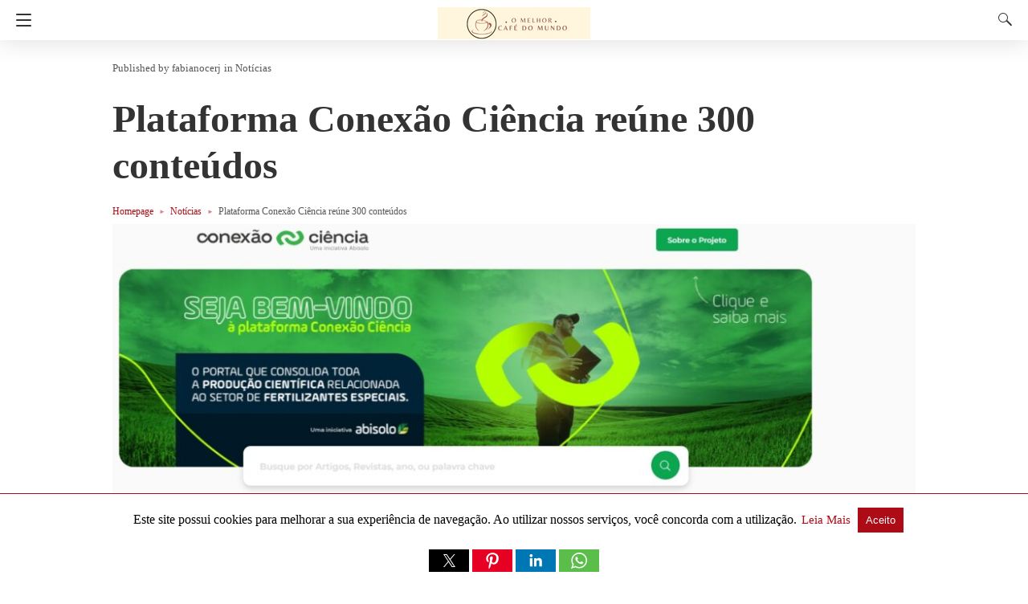

--- FILE ---
content_type: text/html; charset=UTF-8
request_url: https://melhorcafedomundo.net/plataforma-conexao-ciencia-reune-300-conteudos/
body_size: 29517
content:
<!doctype html>
<html amp lang="pt-BR">
<head><script custom-element="amp-form" src="https://cdn.ampproject.org/v0/amp-form-latest.js" async></script>
	<meta charset="utf-8">
	    <link rel="preconnect" href="//cdn.ampproject.org">
	<meta name="viewport" content="width=device-width">
	<!-- This site is optimized with the Yoast SEO plugin v26.1.1 - https://yoast.com/wordpress/plugins/seo/ -->
	<meta name="description" content="Plataforma Conexão Ciência reúne 300 conteúdos científicos sobre fertilizantes especiais, com artigos de revistas nacionais e internacionais" />
	<link rel="canonical" href="https://melhorcafedomundo.net/plataforma-conexao-ciencia-reune-300-conteudos/" />
	<meta property="og:locale" content="pt_BR" />
	<meta property="og:type" content="article" />
	<meta property="og:title" content="Plataforma Conexão Ciência reúne 300 conteúdos" />
	<meta property="og:description" content="Plataforma Conexão Ciência reúne 300 conteúdos científicos sobre fertilizantes especiais, com artigos de revistas nacionais e internacionais" />
	<meta property="og:url" content="https://melhorcafedomundo.net/plataforma-conexao-ciencia-reune-300-conteudos/" />
	<meta property="og:site_name" content="O Melhor Café do Mundo" />
	<meta property="article:published_time" content="2023-07-24T22:38:10+00:00" />
	<meta property="article:modified_time" content="2023-07-24T22:38:11+00:00" />
	<meta property="og:image" content="https://melhorcafedomundo.net/wp-content/uploads/2023/07/ConexaoCiencia.jpg" />
	<meta property="og:image:width" content="1461" />
	<meta property="og:image:height" content="829" />
	<meta property="og:image:type" content="image/jpeg" />
	<meta name="author" content="fabianocerj" />
	<meta name="twitter:card" content="summary_large_image" />
	<meta name="twitter:label1" content="Escrito por" />
	<meta name="twitter:data1" content="fabianocerj" />
	<meta name="twitter:label2" content="Est. tempo de leitura" />
	<meta name="twitter:data2" content="3 minutos" />
	<script type="application/ld+json" class="yoast-schema-graph">{"@context":"https://schema.org","@graph":[{"@type":"Article","@id":"https://melhorcafedomundo.net/plataforma-conexao-ciencia-reune-300-conteudos/#article","isPartOf":{"@id":"https://melhorcafedomundo.net/plataforma-conexao-ciencia-reune-300-conteudos/"},"author":{"name":"fabianocerj","@id":"https://melhorcafedomundo.net/#/schema/person/7a3c8d20506cff7ac1aea8b65301c666"},"headline":"Plataforma Conexão Ciência reúne 300 conteúdos","datePublished":"2023-07-24T22:38:10+00:00","dateModified":"2023-07-24T22:38:11+00:00","mainEntityOfPage":{"@id":"https://melhorcafedomundo.net/plataforma-conexao-ciencia-reune-300-conteudos/"},"wordCount":601,"commentCount":0,"publisher":{"@id":"https://melhorcafedomundo.net/#organization"},"image":{"@id":"https://melhorcafedomundo.net/plataforma-conexao-ciencia-reune-300-conteudos/#primaryimage"},"thumbnailUrl":"https://melhorcafedomundo.net/wp-content/uploads/2023/07/ConexaoCiencia.jpg","keywords":["abisolo","Plataforma Conexão Ciência"],"articleSection":["Notícias"],"inLanguage":"pt-BR","potentialAction":[{"@type":"CommentAction","name":"Comment","target":["https://melhorcafedomundo.net/plataforma-conexao-ciencia-reune-300-conteudos/#respond"]}]},{"@type":"WebPage","@id":"https://melhorcafedomundo.net/plataforma-conexao-ciencia-reune-300-conteudos/","url":"https://melhorcafedomundo.net/plataforma-conexao-ciencia-reune-300-conteudos/","name":"Plataforma Conexão Ciência reúne 300 conteúdos","isPartOf":{"@id":"https://melhorcafedomundo.net/#website"},"primaryImageOfPage":{"@id":"https://melhorcafedomundo.net/plataforma-conexao-ciencia-reune-300-conteudos/#primaryimage"},"image":{"@id":"https://melhorcafedomundo.net/plataforma-conexao-ciencia-reune-300-conteudos/#primaryimage"},"thumbnailUrl":"https://melhorcafedomundo.net/wp-content/uploads/2023/07/ConexaoCiencia.jpg","datePublished":"2023-07-24T22:38:10+00:00","dateModified":"2023-07-24T22:38:11+00:00","description":"Plataforma Conexão Ciência reúne 300 conteúdos científicos sobre fertilizantes especiais, com artigos de revistas nacionais e internacionais","breadcrumb":{"@id":"https://melhorcafedomundo.net/plataforma-conexao-ciencia-reune-300-conteudos/#breadcrumb"},"inLanguage":"pt-BR","potentialAction":[{"@type":"ReadAction","target":["https://melhorcafedomundo.net/plataforma-conexao-ciencia-reune-300-conteudos/"]}]},{"@type":"ImageObject","inLanguage":"pt-BR","@id":"https://melhorcafedomundo.net/plataforma-conexao-ciencia-reune-300-conteudos/#primaryimage","url":"https://melhorcafedomundo.net/wp-content/uploads/2023/07/ConexaoCiencia.jpg","contentUrl":"https://melhorcafedomundo.net/wp-content/uploads/2023/07/ConexaoCiencia.jpg","width":1461,"height":829,"caption":"Plataforma Conexão Ciência. Imagem: Divulgação/Abisolo"},{"@type":"BreadcrumbList","@id":"https://melhorcafedomundo.net/plataforma-conexao-ciencia-reune-300-conteudos/#breadcrumb","itemListElement":[{"@type":"ListItem","position":1,"name":"Início","item":"https://melhorcafedomundo.net/"},{"@type":"ListItem","position":2,"name":"Plataforma Conexão Ciência reúne 300 conteúdos"}]},{"@type":"WebSite","@id":"https://melhorcafedomundo.net/#website","url":"https://melhorcafedomundo.net/","name":"O Melhor Café do Mundo!","description":"Café é tudo de bom!","publisher":{"@id":"https://melhorcafedomundo.net/#organization"},"potentialAction":[{"@type":"SearchAction","target":{"@type":"EntryPoint","urlTemplate":"https://melhorcafedomundo.net/?s={search_term_string}"},"query-input":{"@type":"PropertyValueSpecification","valueRequired":true,"valueName":"search_term_string"}}],"inLanguage":"pt-BR"},{"@type":"Organization","@id":"https://melhorcafedomundo.net/#organization","name":"O Melhor Café do Mundo","url":"https://melhorcafedomundo.net/","logo":{"@type":"ImageObject","inLanguage":"pt-BR","@id":"https://melhorcafedomundo.net/#/schema/logo/image/","url":"https://melhorcafedomundo.net/wp-content/uploads/2022/11/logo-melhor-cafe-do-mundo.jpeg","contentUrl":"https://melhorcafedomundo.net/wp-content/uploads/2022/11/logo-melhor-cafe-do-mundo.jpeg","width":500,"height":500,"caption":"O Melhor Café do Mundo"},"image":{"@id":"https://melhorcafedomundo.net/#/schema/logo/image/"}},{"@type":"Person","@id":"https://melhorcafedomundo.net/#/schema/person/7a3c8d20506cff7ac1aea8b65301c666","name":"fabianocerj","image":{"@type":"ImageObject","inLanguage":"pt-BR","@id":"https://melhorcafedomundo.net/#/schema/person/image/","url":"https://melhorcafedomundo.net/wp-content/litespeed/avatar/38377424b5462a753e9a216e28401eb4.jpg?ver=1768971411","contentUrl":"https://melhorcafedomundo.net/wp-content/litespeed/avatar/38377424b5462a753e9a216e28401eb4.jpg?ver=1768971411","caption":"fabianocerj"},"sameAs":["http://melhorcafedomundo.net"],"url":"https://melhorcafedomundo.net/author/fabianocerj/"}]}</script>
	<!-- / Yoast SEO plugin. -->


<link rel="icon" href="https://melhorcafedomundo.net/wp-content/uploads/2022/11/ICONE-QUADRADO-9-150x150.png" sizes="32x32" />
<link rel="icon" href="https://melhorcafedomundo.net/wp-content/uploads/2022/11/ICONE-QUADRADO-9-300x300.png" sizes="192x192" />
<link rel="apple-touch-icon" href="https://melhorcafedomundo.net/wp-content/uploads/2022/11/ICONE-QUADRADO-9-300x300.png" />
<meta name="msapplication-TileImage" content="https://melhorcafedomundo.net/wp-content/uploads/2022/11/ICONE-QUADRADO-9-300x300.png" />
			<meta name="amp-google-client-id-api" content="googleanalytics">
			<title>Plataforma Conexão Ciência reúne 300 conteúdos</title>
			<meta name="generator" content="AMP for WP 1.1.7.1" />
			<link rel="preload" as="font" href="https://melhorcafedomundo.net/wp-content/plugins/accelerated-mobile-pages/templates/design-manager/design-3/fonts/icomoon.ttf" type="font/ttf" crossorigin>
		<link rel="preload" as="script" href="https://cdn.ampproject.org/v0.js">
						<script custom-element="amp-ad" src="https://cdn.ampproject.org/v0/amp-ad-0.1.js" async></script>
			
			<script custom-element="amp-bind" src="https://cdn.ampproject.org/v0/amp-bind-latest.js" async></script>
			<script custom-element="amp-lightbox" src="https://cdn.ampproject.org/v0/amp-lightbox-0.1.js" async></script>
			
			<script custom-element="amp-analytics" src="https://cdn.ampproject.org/v0/amp-analytics-0.1.js" async></script>
			<script custom-element="amp-social-share" src="https://cdn.ampproject.org/v0/amp-social-share-0.1.js" async></script>
			<script custom-element="amp-sidebar" src="https://cdn.ampproject.org/v0/amp-sidebar-0.1.js" async></script>
			
			<script custom-element="amp-user-notification" src="https://cdn.ampproject.org/v0/amp-user-notification-0.1.js" async></script>
		<script src="https://cdn.ampproject.org/v0.js" async></script>
		
	<style amp-boilerplate>body{-webkit-animation:-amp-start 8s steps(1,end) 0s 1 normal both;-moz-animation:-amp-start 8s steps(1,end) 0s 1 normal both;-ms-animation:-amp-start 8s steps(1,end) 0s 1 normal both;animation:-amp-start 8s steps(1,end) 0s 1 normal both}@-webkit-keyframes -amp-start{from{visibility:hidden}to{visibility:visible}}@-moz-keyframes -amp-start{from{visibility:hidden}to{visibility:visible}}@-ms-keyframes -amp-start{from{visibility:hidden}to{visibility:visible}}@-o-keyframes -amp-start{from{visibility:hidden}to{visibility:visible}}@keyframes -amp-start{from{visibility:hidden}to{visibility:visible}}</style><noscript><style amp-boilerplate>body{-webkit-animation:none;-moz-animation:none;-ms-animation:none;animation:none}</style></noscript>
	<script async custom-element="amp-auto-ads"
        src="https://cdn.ampproject.org/v0/amp-auto-ads-0.1.js">
</script>

<script async src="https://pagead2.googlesyndication.com/pagead/js/adsbygoogle.js?client=ca-pub-2860168257152280" crossorigin="anonymous"></script>

<!-- AMP Analytics -->
	<style amp-custom>
		/* Global Styling */
body{ 
  font-size: 16px;
  line-height:1.4;
}
body, amp-sidebar, .single-post main .amp-wp-article-content h1, .single-post main .amp-wp-article-content h2, .single-post main .amp-wp-article-content h3, .single-post main .amp-wp-article-content h4, .single-post main .amp-wp-article-content h5, .single-post main .amp-wp-article-content h6, h2.amp-wp-title , h3.amp-wp-title, .cmt-button-wrapper a, h1.amp-wp-title, .single-post main,.related-title,.single-post .cmts_list h3, .rp .related_link a{
      font-family: 'Roboto Slab';}
.amp-carousel-slide h2, .amp-wp-article-content, .amp-wp-post-content p, .cmt-body .cmt-content{ 
       font-family: georgia;}
#ampforwp-jp-relatedposts{padding-top:1em;margin:1em 0;position:relative;clear:both}#ampforwp-jp-relatedposts h3.jp-relatedposts-headline{margin:0 0 1em;display:inline-block;float:left;font-size:9pt;font-weight:700;font-family:inherit}#ampforwp-jp-relatedposts .jp-relatedposts-items-visual{margin-right:-20px}#ampforwp-jp-relatedposts .jp-relatedposts-items{clear:left}#ampforwp-jp-relatedposts .jp-relatedposts-items-visual .jp-relatedposts-post{padding-right:20px;-moz-opacity:.8;opacity:.8}#ampforwp-jp-relatedposts .jp-relatedposts-items .jp-relatedposts-post{float:left;width:33%;margin:0 0 1em;box-sizing:border-box;-moz-box-sizing:border-box;-webkit-box-sizing:border-box}#ampforwp-jp-relatedposts .jp-relatedposts-items-visual h4.jp-relatedposts-post-title{text-transform:none;font-family:inherit;display:block;max-width:100%}#ampforwp-jp-relatedposts .jp-relatedposts-items p,#ampforwp-jp-relatedposts .jp-relatedposts-items time,#ampforwp-jp-relatedposts .jp-relatedposts-items-visual h4.jp-relatedposts-post-title{font-size:14px;line-height:20px;margin:0}#ampforwp-jp-relatedposts .jp-relatedposts-items .jp-relatedposts-post .jp-relatedposts-post-title a{font-size:inherit;font-weight:400;text-decoration:none;-moz-opacity:1;opacity:1}
a{ color: #312C7E; text-decoration: none }
.clearfix, .cb{ clear: both }
.alignleft{ margin-right: 12px; margin-bottom:5px; float: left; }
.alignright{ float:right; margin-left: 12px; margin-bottom:5px; }
.aligncenter{display: block; text-align:center; margin: 0 auto }
#statcounter{width: 1px;height:1px;}
amp-anim { max-width: 100%; }
amp-wistia-player {margin:5px 0px;}
.amp-wp-content amp-iframe{max-width:100%}
.amp-wp-article amp-addthis{bottom: -20px;}
@media screen and (min-width: 1025px){
.amp-wp-article amp-addthis{margin-left: 150px;}
}
.hide{display:none}
ol, ul {list-style-position: inside;}
/* Template Styles */
.amp-wp-content, .amp-wp-title-bar div {
        max-width: 1000px;
    margin: 0 auto;
    }
figure.aligncenter amp-img {
 margin: 0 auto;
 }
/* Slide Navigation code */
amp-sidebar{ width: 280px;background:#131313; }
.amp-sidebar-image{ line-height: 100px; vertical-align:middle; }
.amp-close-image{ top: 15px; left: 225px; cursor: pointer; }
.navigation_heading{ padding: 20px 20px 15px 20px; color: #aaa; font-size: 10px; text-transform: uppercase; letter-spacing: 1px; border-bottom: 1px solid #555555; display: inline-block; width: 100%}
.toggle-navigationv2 ul{ list-style-type: none; margin: 15px 0 0 0; padding: 0}
.toggle-navigationv2 ul.amp-menu li a{ padding: 10px 15px 10px 20px; display: inline-block; font-size: 14px;      color:#eeeeee; width:100% }
.amp-menu li{position:relative;margin:0;}
.toggle-navigationv2 ul.amp-menu li a:hover{background:#666666;color:#eeeeee;}
.amp-menu li.menu-item-has-children ul{display:none;margin:0;position:relative;
background:#666666;
}
.amp-menu li.menu-item-has-children .sub-menu li a span:before{
    content: '\25b8';
    position: relative;
    left: -6px;
    font-size: 10px;
    color:#aaa;
    top: -2px;
    z-index: 10000;
    line-height: 1;
}
.amp-menu li.menu-item-has-children .sub-menu li a{
      padding: 15px 0px 15px 20px;
}
.amp-menu li.menu-item-has-children .sub-menu .sub-menu li a{
    padding: 15px 0px 15px 33px;
}
.amp-menu li.menu-item-has-children .sub-menu .sub-menu .sub-menu li a{
  padding: 15px 0px 15px 45px;
}
.amp-menu input{display:none}
.amp-menu [id^=drop]:checked + label + ul{ display: block;}
.amp-menu .toggle:after{content:'\25be';position:absolute;padding: 12px 20px 10px 30px;right:0;font-size:13px;color:#eeeeee;top:6px;z-index:10000;line-height:1}
.toggle-navigationv2 .so_i{ margin-top: 25px; border-top: 1px solid #555555; padding: 25px 0px; color: #fff; width: 100%; }
.menu-all-pages-container:after{ content: ""; clear: both }
.toggle-text{ color: #fff; font-size: 12px; text-transform: uppercase; letter-spacing: 3px; display: inherit; text-align: center; }
.toggle-text:before{ content: "..."; font-size: 32px; position: ; font-family: georgia; line-height: 0px; margin-left: 0px; letter-spacing: 1px; top: -3px; position: relative; padding-right: 10px; }
.toggle-navigation:hover, .toggle-navigation:active, .toggle-navigation:focus{ display: inline-block; width: 100%; }
.toggle-navigationv2{position:relative;}
.cl-btn:after{
    content: "x";
    font-size: 16px;
    color:#aaa;
    position: absolute;
    right: 15px;
    top: 15px;
    font-weight: normal;
}
.cl-btn{background: #131313;border:none;}
/* Sticky Social bar in Single */
.s_so{ width: 100%; bottom: 0; display: block; left: 0; box-shadow: 0px 4px 7px #000; background: #fff; padding: 7px 0px 0px 0px; position: fixed; margin: 0; z-index: 10; text-align: center; }
.a-so-i{ width: 50px; height: 28px; display: inline-block; background: #5cbe4a;position: relative; top: -8px; padding-top: 0px; }
.a-so-i amp-img{ top: 4px; }
.a-so-i.custom-a-so-flipboard amp-img ,.a-so-i.a-so-flipboard amp-img {top: 6px;}
a.a-so-facebook-messenger,.a-so-facebookmessenger{background:#d5e1e6;}
.custom-a-so-line{background:#00b900}
.custom-a-so-mewe{background:#b8d6e6}
.s_so .whatsapp-share-icon{ padding: 4px 0px 14px 0px; height: 28px; top: -4px; position: relative; }
.s_so .line-share-icon{ padding: 4px 0px 14px 0px; height: 28px; top: -4px; position: relative; }
.s_so amp-facebook-like{margin-bottom:-8px;}
/*Sticky Head For Design 3*/
#header{ background: #fff; text-align: center; height:50px; box-shadow:0 0 32px rgba(0,0,0,.15); }
header{ padding-bottom:50px; }
#headerwrap{ position: fixed; z-index:1000; width: 100%; top:0; }
#header h1{ text-align: center; font-size: 16px; position: relative; font-weight: bold; line-height: 50px; padding: 0; margin: 0; text-transform: uppercase }
main .amp-wp-content{ font-size: 18px; line-height: 29px; color:#111 }
.amp-wp-meta.amp-meta-wrapper{list-style-type:none;}
.single-post main .amp-wp-article-content h1{ font-size:2em}
.single-post main .amp-wp-article-content h1, .single-post main .amp-wp-article-content h2, .single-post main .amp-wp-article-content h3, .single-post main .amp-wp-article-content h4, .single-post main .amp-wp-article-content h5, .single-post main .amp-wp-article-content h6{margin: 0px 0px 5px 0px; line-height: 1.6; }
.home-post_image{ float: left; width:33%; padding-right: 2%; overflow:hidden; max-height: 225px }
.amp-wp-title{ margin-top: 0px; }
h2.amp-wp-title , h3.amp-wp-title{ font-weight: 700; font-size: 20px; margin-bottom: 7px; line-height: 1.3; }
h2.amp-wp-title a ,h3.amp-wp-title a{ color: #000; }
.amp-wp-tags{ list-style-type: none; padding: 0; margin: 0 0 9px 0; display: inline-flex; }
.amp-wp-tags li{ display: inline; background: #F6F6F6; color: #9e9e9e; line-height: 1; border-radius: 50px; padding: 8px 18px; font-size: 12px; margin-right: 8px; top: -3px; position: relative; }
.amp-wp-tags li a{ color: #9e9e9e; }
.amp-loop-list{ position:relative; border-bottom: 1px solid #ededed; padding: 25px 15px 25px 15px }
body .amp-loop-list-noimg .amp-wp-post-content{ width:100% }
.amp-loop-list .amp-wp-post-content{ float: left; width: 65%; }
.amp-loop-list .featured_time{ color:#561111; padding-left:0 }
.amp-wp-post-content p{ color: #3e3939; line-height: 1.5; font-size: 14px;word-wrap: break-word; margin: 8px 0 10px;}
/* Footer */
#footer{ background: #151515; color: #eeeeee; font-size: 13px; text-align: center; letter-spacing: 0.2px; padding: 35px 0 35px 0; margin-top: 30px; }
#footer a{ color:#ffffff; }
#footer p:first-child{ margin-bottom: 12px; }
#footer .so_i{ margin: 0px 20px 25px 20px; border-bottom: 1px solid #3c3c3c; padding-bottom: 25px; }
#footer p{ margin: 0 }
.back-to-top{padding-bottom: 8px;}
.rightslink, #footer .rightslink a{ font-size:13px; color: #ffffff; }
.poweredby{ padding-top:10px; font-size:10px; }
#footer .poweredby a{ color:#cac8c8; }
.footer_menu ul{ list-style-type: none; padding: 0; text-align: center; margin: 0px 20px 25px 20px; line-height: 27px; font-size: 13px }
.footer_menu ul li{ display:inline; margin:0 10px; }
.footer_menu ul li:first-child{ margin-left:0 }
.footer_menu ul li:last-child{ margin-right:0 }
.footer_menu ul ul{ display:none }
a.btt:hover {
    cursor: pointer;
}
/* Single */
.single-post main{ margin: 20px 17px 17px 17px; }
.single-post .post-featured-img{ margin:0 -17px 0px -17px }
.amp-wp-article-featured-image.wp-caption .wp-caption-text, .ampforwp-gallery-item .wp-caption-text{color: #696969; font-size: 11px; line-height: 1.5; background: #eee; margin: 0; padding: .66em .75em; text-align: center; }
.ampforwp-gallery-item.amp-carousel-slide { padding-bottom: 20px;}
.ampforwp-title{ padding: 0px 0px 0px 0px; margin-top: 12px; margin-bottom: 12px; }
.cmt-button-wrapper{ margin-bottom: 50px; margin-top: 30px; text-align:center }
.cmt-button-wrapper a{ color: #fff; background: #312c7e; font-size: 14px; padding: 12px 22px 12px 22px; border-radius: 2px; text-transform: uppercase; letter-spacing: 1px; }
h1.amp-wp-title,h2.amp-wp-title{ margin: 0; color: #333333; font-size: 48px; line-height: 58px;}
h2.amp-wp-sub-title{ font-size: 20px;line-height: 1.4em; margin-top: 0px;color: #a0a0a0; }
h2.amp-wp-sub-title.center{text-align:center}
.post-pagination-meta{ min-height:75px }
.single-post .post-pagination-meta{ font-size:15px; min-height:auto; margin-top:-5px; line-height:26px; }
.single-post .post-pagination-meta span{ font-weight:bold }
.single-post .amp_author_area .amp_author_area_wrapper{ display: inline-block; width: 100%; line-height: 1.4; margin-top: 22px; font-size: 16px; color:#333;  }
.single-post .amp_author_area amp-img{ margin: 0; float: left; margin-right: 12px; border-radius: 60px; }
.a-so-i-rounded-author {padding: 10px 0px 10px 10px;display: inline-table;border-radius: 60px;cursor: pointer;}
.amp-wp-article-tags .ampforwp-tax-tag, .amp-wp-article-tags .ampforwp-tax-tag a{ font-size: 12px; color: #555; margin: 20px 0 0 0; }
.amp-wp-article-tags span{ background: #eee; margin-right: 10px; padding: 5px 12px 5px 12px; border-radius: 3px; display: inline-block; margin: 5px; }
.ampforwp-so-i{ margin-bottom: 70px; margin-top: 25px; min-height: 40px; }
.ampforwp-so-i a-so-share{ border-radius:60px; background-size:22px; margin-right:6px; }
.a-so-i-rounded{padding: 11px 12px 9px 12px; top: -13px; position: relative; line-height: 1; display: inline-block; height: inherit; border-radius: 60px; }
.a-so-twitter{color: #fff;background:#000000}
.a-so-pinterest{background:#bd081c}
.a-so-linkedin{background:#0077b5}
.a-so-whatsapp{background:#5cbe4a}
.ampforwp-custom-social{display:inline-block; margin-bottom:5px}
.amp-wp-tax-tag { list-style: none; display: inline-block; }
figure{ margin: 0 0 20px 0; }
figure amp-img{ max-width:100%; }
figcaption{ font-size: 11px; line-height: 1.6; margin-bottom: 11px; background: #eee; padding: 6px 8px;text-align:center; }
.amp-wp-byline amp-img{ display: none; }
.amp-wp-author{ margin-right: 1px; }
.amp-wp-meta, .amp-wp-meta a{ font-size: 13px; color: #575757; margin: 20px 0px 20px 0px; padding: 0; }
.amp-ad-wrapper{ text-align: center }
.the_content p{ margin-top: 0px; margin-bottom: 30px; word-break: break-word; }
.the_content small{font-size:11px;line-height:1.2;color:#111;margin-bottom: 5px;display: inline-block;}
.amp-wp-tax-tag{ }
main .amp-wp-content.featured-image-content{ padding: 0px; border: 0; margin-bottom: 0; box-shadow: none; text-align: center; }
.amp-wp-content .amp-wp-article-featured-image amp-img {margin: 0 auto;}
.single-post .amp-wp-article-content amp-img{ max-width:100% }
/* Related Posts */
main .amp-wp-content.relatedpost{ background: none; box-shadow: none; padding:0px 0 0 0; margin:1.8em auto 1.5em auto }
.recentpost .loop-date{font-size:14px;}
.single-post main,.related-title,.single-post .cmts_list h3{ font-size: 20px; color: #777;border-bottom: 1px solid #eee; font-weight: 400; padding-bottom: 1px; margin-bottom: 10px; }
.rp ol{ list-style-type:none; margin:0; padding:0 }
.rp ol li{ display:inline-block; width:100%; margin-bottom: 12px; padding: 0px; }
.rp .related_link a{ color: #444; font-size: 16px;font-weight: 600; }
.rp ol li amp-img{float:left; margin-right:15px }
.rp ol li amp-img{ float:left; margin-right:15px }
.rp ol li p{ font-size: 12px; color: #999; line-height: 1.2; margin: 12px 0 0 0; }
.no_related_thumbnail{ padding: 15px 18px; }
.no_related_thumbnail .related_link{ margin: 16px 5px 20px 5px; }
.related-post_image{ float: left; padding-right: 2%; width: 31.6%; overflow: hidden; margin-right: 15px; max-height: 122px; max-width: 110px; } 
.related-post_image amp-img{ width: 144%; left: -20%; }
.ampforwp-inline-related-post .rp ol li amp-img {width: 100px;float:left;margin-right: 15px;}
.ampforwp-inline-related-post .rp ol li{box-shadow: 0 2px 3px rgba(0,0,0,.05);}
/* Comments */
.page-numbers{ padding: 9px 10px; background: #fff; font-size: 14px; }
.cmt-body .cmt-content{margin-top: 2px; }
main .amp-wp-content.cmts_list{ background: none; box-shadow: none; padding:0 }
.cmts_list div{ display:inline-block; }
.cmts_list ul{ margin:0; padding:0 }
.cmts_list ul.children{ padding-bottom:10px; margin-left: 3%; width: 96%; }
.cmts_list ul li p{ margin:0; font-size:16px; clear:both; padding-top:5px; word-break: break-word;}
.cmts_list ul li{ font-size: 12px; list-style-type: none; margin-bottom: 22px; padding-bottom: 20px; max-width: 1000px; border-bottom: 1px solid #eee; }
.cmts_list ul ul li{ border-left: 2px solid #eee; padding-left: 15px; border-bottom: 0; padding-bottom: 0px; }
.cmts_list ul li .cmt-body .cmt-author{ margin-right:5px }
.cmt-author{ float:left }
.single-post footer.cmt-meta{ color:#666; padding-bottom: 0; line-height: 1.9; }
.cmt-author-img{float: left; margin-right: 5px; border-radius: 60px; }
.cmt-metadata a{ color:#888 }
.cmts_list li li{ margin: 20px 20px 10px 20px; background: #f7f7f7; box-shadow: none; border: 1px solid #eee; }
.cmts_list li li li{ margin:20px 20px 10px 20px }
.cmt-content amp-img{max-width: 300px;}
/* ADS */
.amp_ad_1{ margin-top: 15px; margin-bottom: 10px; }
.single-post .amp_ad_1{ margin-bottom: -15px; }
.amp-ad-2{ margin-bottom: -5px;    margin-top: 20px; }
html .single-post .ampforwp-incontent-ad-1 { margin-bottom: 10px; }
.amp-ad-3{ margin-bottom:10px; }
.amp-ad-4{ margin-top:2px; }
.amp-wp-content blockquote{ border-left: 3px solid; margin: 0; padding: 15px 20px; background: #f3f3f3; }
.amp-wp-content blockquote p{ margin-bottom:0 }
pre{ white-space: pre-wrap; }

#designthree{ background-color: #FFF; overflow: visible;
/*    animation: closing .3s normal forwards ease-in-out,closingFix .6s normal forwards ease-in-out;
    transform-origin: right center;*/
}
/* Sidebar */
@media screen and (max-width: 786px) {
#sidebar[open]+#designthree { max-height: 100vh; overflow: hidden; 
  animation: opening .3s normal forwards ease-in-out 0s; 
      transform: translate3d(60%, 0, 0) scale(0.8); 
  }
}
@keyframes opening{ 
  0% { transform: translate3d(0, 0, 0) scale(1); } 
  100% { 
          transform: translate3d(60%, 0, 0) scale(0.8);
       
    } 
}
@keyframes closing{ 
  0% 
  { 
      transform: translate3d(60%, 0, 0) scale(0.8); 
     
  } 
  100% 
  { transform: translate3d(0, 0, 0) scale(1); } 
}
@keyframes closingFix{ 
  0% { max-height: 100vh; overflow: hidden; } 
  100% { max-height: none; overflow: visible; } 
}
.hamburgermenu{ float:left; position:relative; z-index: 9999; }

/* Category 3 */
.amp-category-block{ margin: 30px 0px 10px 0px }
.amp-category-block a{ color:#666}
.amp-category-block ul{ list-style-type:none}
.category-widget-gutter h4{ margin-bottom: 0px;}
.category-widget-gutter ul{ margin-top: 10px; list-style-type:none; padding:0 }
.amp-category-block-btn{ display: block; text-align: center; font-size: 13px; margin-top: 15px; border-bottom: 1px solid #f1f1f1; text-decoration: none; padding-bottom: 8px;}
.design_2_wrapper .amp-category-block{ max-width: 840px; margin: 1.5em auto; }
.amp-category-block ul, .category-widget-wrapper{ max-width: 1000px; margin: 0 auto; padding:0px 15px 5px 15px }
.amp-category-post{ width: 32%; display: inline-block; word-wrap: break-word;float: left;}
.amp-category-post amp-img{ margin-bottom:5px; }
.amp-category-block li:nth-child(3){ margin: 0 1%; }
.searchmenu{ margin-right: 15px; margin-top: 11px; position: absolute; top: 0; right: 0; }
.searchmenu button{ background:transparent; border:none }
.amp-logo amp-img{margin: 0 auto; position:relative;top:9px;max-width:190px;}
.headerlogo{ margin: 0 auto; width: 80%; text-align: center; }
.headerlogo a{ color:#F42; display:inline-block;text-align: center;font-size: 16px;position: relative;font-weight: bold;line-height: 50px;padding: 0;margin: 0;text-transform: uppercase;}

/*Navigation Menu*/
.toast { display: block; position: relative; height: 50px; padding-left: 20px; padding-right: 15px; width: 49px; background:none; border:0 }
.toast:after, .toast:before, .toast span{ position: absolute; display: block; width: 19px; height: 2px; border-radius: 2px; background-color: #F42; transform: translate3d(0, 0, 0) rotate(0deg); }
.toast:after, .toast:before{ content: ''; left: 20px; transition: all ease-in .4s; }
.toast span{ opacity: 1; top: 24px; transition: all ease-in-out .4s; }
.toast:before{ top: 17px; }
.toast:after{ top: 31px; }
#sidebar[open]+#designthree .toast span{ opacity: 0; transform: translate3d(200%, 0, 0); }
#sidebar[open]+#designthree .toast:before{ transform-origin: left bottom; transform: rotate(43deg); }
#sidebar[open]+#designthree .toast:after{ transform-origin: left top; transform: rotate(-43deg); }

/* CSS3 icon */
[class*=icono-]{ display: inline-block; vertical-align: middle; position: relative; font-style: normal; color: #f42; text-align: left; text-indent: -9999px; direction: ltr }
[class*=icono-]:after, [class*=icono-]:before{ content: ''; pointer-events: none; }
.icono-search{ -ms-transform: translateX(-50%); transform: translateX(-50%) }
.icono-share{ height: 9px; position: relative; width: 9px; color: #dadada; border-radius: 50%; box-shadow: inset 0 0 0 32px, 22px -11px 0 0, 22px 11px 0 0; top: -15px; margin-right: 35px; }
.icono-share:after, .icono-share:before{ position: absolute; width: 24px; height: 1px; box-shadow: inset 0 0 0 32px; left: 0; }
.icono-share:before{ top: 0px; -ms-transform: rotate(-25deg); transform: rotate(-25deg); }
.icono-share:after{ top: 8px; -ms-transform: rotate(25deg); transform: rotate(25deg); }
.icono-search{ border: 1px solid; width: 10px; height: 10px; border-radius: 50%; -ms-transform: rotate(45deg); transform: rotate(45deg); margin: 4px 4px 8px 8px; }
.icono-search:before{ position: absolute; left: 50%; -ms-transform: rotate(270deg); transform: rotate(270deg); width: 2px; height: 9px; box-shadow: inset 0 0 0 32px; top: 0px; border-radius: 0 0 1px 1px; left: 14px; }
.closebutton{ background: transparent; border: 0; color: rgba(255, 255, 255, 0.7); border: 1px solid rgba(255, 255, 255, 0.7); border-radius: 30px; width: 32px; height: 32px; font-size: 12px; text-align: center; position: absolute; top: 12px; right: 20px; outline:none }
amp-lightbox{ background: rgba(0, 0, 0,0.85); }
.searchform label{ color: #f7f7f7; display: block; font-size: 10px; letter-spacing: 0.3px; line-height: 0; opacity:0.6 }
.searchform{ background: transparent; left: 20%; position: absolute; top: 35%; width: 60%; max-width: 100%; transition-delay: 0.5s; }
.searchform input{ background: transparent; border: 1px solid #666; color: #f7f7f7; font-size: 14px; font-weight: 400; line-height: 1; letter-spacing: 0.3px; text-transform: capitalize; padding: 20px 0px 20px 30px; margin-top: 15px; width: 100%; }
#searchsubmit{opacity:0}
.archives_body main{ margin-top:20px }
.taxonomy-description p{margin-top: 5px;font-size: 14px;line-height: 1.5;}
.amp-sub-archives li{width: 50%;} .amp-sub-archives ul{padding: 0;list-style: none;display: flex;font-size: 12px;line-height: 1.2;margin: 5px 0 10px 0px;} .author-img amp-img{border-radius: 50%;margin: 0px 12px 10px 0px;display: block; width:50px;}.author-img{float: left;padding-bottom: 25px;}
.featured_time{ font-size: 12px; color: #fff; opacity: 0.8; padding-left: 20px;}
/* Tables */
table { display: -webkit-box; display: -ms-flexbox; display: flex; -ms-flex-wrap: wrap; flex-wrap: wrap; overflow-x: auto; }
table a:link { font-weight: bold; text-decoration: none; }
table a:visited { color: #999999; font-weight: bold; text-decoration: none; }
table a:active, table a:hover { color: #bd5a35; text-decoration: underline; }
table { color: #666; font-size: 12px; text-shadow: 1px 1px 0px #fff; background: inherit; margin: 0px; width: 100%; }
table th { padding: 21px 25px 22px 25px; border-top: 1px solid #fafafa; border-bottom: 1px solid #e0e0e0; background: #ededed;  }
table th:first-child { text-align: left; padding-left: 20px; }
table tr:first-child th:first-child {border-top-left-radius: 3px; }
table tr:first-child th:last-child {border-top-right-radius: 3px; }
table tr { text-align: center; padding-left: 20px;border: 2px solid #eee; }
table td:first-child { text-align: left; padding-left: 20px; border-left: 0; }
table td { padding: 18px; border-top: 1px solid #ffffff; border-bottom: 1px solid #e0e0e0; border-left: 1px solid #e0e0e0; background: #fafafa;  }
table tr.even td { background: #f6f6f6; }
table tr:last-child td {border-bottom: 0;}
table tr:last-child td:first-child { border-bottom-left-radius: 3px; }
table tr:last-child td:last-child { border-bottom-right-radius: 3px; }
table tr:hover td { background: #f2f2f2; }
/* Notifications */
#amp-user-notification1 p{ display: inline-block; }
amp-user-notification{ padding: 5px; text-align: center; background: #fff; border-top: 1px solid; }
amp-user-notification button{ padding: 8px 10px; background: #000; color: #fff; margin-left: 5px; border: 0; }
amp-user-notification button:hover{ cursor: pointer }
.amp-not-privacy{color:#AD0B15;text-decoration: none;font-size: 15px;margin-left: 2px;}
.archive-heading,.taxonomy-description,.taxonomy-image{padding: 10px 15px 0 15px;}
/* Responsive */
@media screen and (min-width: 650px) { table {display: inline-table;}  }
@media screen and (max-width: 768px){ .amp-wp-meta{ margin:10px 0px 15px 0px } .home-post_image{ width: 40%; } .amp-loop-list .amp-wp-post-content{ width: 58%; } .amp-loop-list .featured_time{line-height:1} .single-post main .amp-wp-content h1{  line-height:1.4;  font-size: 30px;}  }
@media screen and (max-width: 600px){ .amp-loop-list .amp-wp-tags{display:none} }
@media screen and (max-width: 530px){ .home-post_image{ width: 35%; } .amp-loop-list .amp-wp-post-content{ width: 63%; } .amp-wp-post-content p { font-size: 12px; } .rp ol li p { line-height: 1.6; margin: 7px 0 0 0;} .cmts_list ul li .cmt-body {width:auto} .amp-category-block li:nth-child(3) {margin:0} }
@media screen and (max-width: 425px){ .home-post_image{ /*    width: 125px;*/ width: 31.6%; overflow: hidden; /* margin-right: 13px; */ margin-right: 3%; max-height: 122px } .home-post_image amp-img{ width: 144%; left: -20%; } h2.amp-wp-title{    margin-bottom: 7px;  line-height: 1.31578947; font-size: 19px; position:relative;top:-3px } h2.amp-wp-title a{ color:#262626} .amp-loop-list{padding:25px 15px 22px 15px} .amp-loop-list .amp-wp-post-content{ width: 63%; } .rp .amp-loop-list .amp-wp-post-content .small-screen-excerpt-design-3 { display: block; } .rp .related_link a{ font-size: 18px; line-height: 1.7; } .ampforwp-tax-category{ padding-bottom:0 } .amp-wp-byline{ padding:0 } .rp .related_link a{ font-size: 17px; line-height: 1.5; } .single-post main .amp-wp-content h1{ line-height: 1.3; font-size: 26px;} .icono-share{display:none} .ampforwp-so-i a-so-share{ margin-right: 3px;} main .amp-wp-content{ font-size: 16px; line-height: 26px;} .single-post .amp_author_area .amp_author_area_wrapper{font-size:13px;} .amp-category-post{ font-size:12px; color:#666 } .large-screen-excerpt-design-3{ display:none;}.ampforwp-inline-related-post .rp ol li{padding:0px 0px 10px 0px;} }
@media screen and (max-width: 400px){ .amp-wp-title{ font-size: 19px; } }
@media screen and (max-width: 375px){ .single-post main .amp-wp-content h1{ line-height: 1.3; font-size: 24px;} .amp-carousel-slide h2{ font-size: 22px; line-height: 32px; } #pagination .next a, #pagination .prev a{ color: #666; font-size: 14px; padding: 15px 0px; margin-top: -5px; }.related-title,.cmts_list h3{ margin-top:15px; } #pagination .next{ margin-bottom:15px; } .rp .related_link {line-height: 1; } }
@media screen and (max-width: 340px){ .single-post main .amp-wp-content h1{ line-height: 1.3; font-size: 22px;} h2.amp-wp-title{ line-height: 1.31578947; font-size: 17px; } .the_content .amp-ad-wrapper{ text-align: center; margin-left: -13px; } }
@media screen and (max-width: 320px){ .ampforwp-so-i a-so-share{ margin-right: 1px; } }
.entry-content amp-anim{display:table-cell;}

a {  color: #AD0B15 }
body a {  color: #AD0B15 }

.amp-wp-content blockquote { border-color:  #0a89c0; }
amp-user-notification { border-color:  #AD0B15;}
amp-user-notification button { background-color:  #AD0B15;}
.single-post footer { padding-bottom: 41px;}
.body.single-post .s_so{z-index:99999;}
.body.single-post .adsforwp-stick-ad, .body.single-post amp-sticky-ad{padding-top:3px;padding-bottom:48px;}
.body.single-post .ampforwp-sticky-custom-ad{
  bottom: 43px;
  padding: 4px 0px 0px;
}
.body.single-post .afw a{line-height:0;}
.body.single-post amp-sticky-ad amp-sticky-ad-top-padding{height:0px;}
.amp-wp-author:before{ content: " Published by  ";}
.ampforwp-tax-category span:last-child:after { content: ' ';}
.ampforwp-tax-category span:after{ content: ', ';}
.amp-wp-article-content img { max-width: 100%;}
@font-face {
  font-family: 'icomoon';
  font-display: swap;
  src:  url('https://melhorcafedomundo.net/wp-content/plugins/accelerated-mobile-pages/templates/design-manager/design-3/fonts/icomoon.eot');
  src:  url('https://melhorcafedomundo.net/wp-content/plugins/accelerated-mobile-pages/templates/design-manager/design-3/fonts/icomoon.eot') format('embedded-opentype'),
    url('https://melhorcafedomundo.net/wp-content/plugins/accelerated-mobile-pages/templates/design-manager/design-3/fonts/icomoon.ttf') format('truetype'),
    url('https://melhorcafedomundo.net/wp-content/plugins/accelerated-mobile-pages/templates/design-manager/design-3/fonts/icomoon.woff') format('woff'),
    url('https://melhorcafedomundo.net/wp-content/plugins/accelerated-mobile-pages/templates/design-manager/design-3/fonts/icomoon.svg') format('svg');
  font-weight: normal;
  font-style: normal;
}
[class^="icon-"], [class*=" icon-"]{ font-family: 'icomoon'; speak: none; font-style: normal; font-weight: normal; font-variant: normal; text-transform: none; line-height: 1;
  -webkit-font-smoothing: antialiased;
  -moz-osx-font-smoothing: grayscale;
}

.icon-telegram{
    position: relative;
    background: #61a8de;
    height: 38px;
    top: 0px;
    width: 38px;
    border-radius: 50%;
}
.icon-telegram amp-img{
  margin-top:10px;
}
.icon-telegram a:before{background:#1da1f2 }
.icon-twitter a:before{ content: ""; background-image: url([data-uri]); background-size: cover; position: relative; top: 12px; }
.icon-facebook a:before{ content: "\f09a";background:#3b5998 }
.icon-facebook-f a:before{ content: "\f09a";background:#3b5998 }
.icon-pinterest a:before{ content: "\f0d2";background:#bd081c }
.icon-google-plus a:before{ content: "\f0d5";background:#dd4b39 }
.icon-linkedin a:before{ content: "\f0e1";background:#0077b5 }
.icon-youtube-play a:before{ content: "\f16a";background:#cd201f }
.icon-instagram a:before{ content: "\f16d";background:#c13584 }
.icon-tumblr a:before{ content: "\f173";background:#35465c }
.icon-vk a:before{ content: "\f189";background:#45668e }
.icon-whatsapp a:before{ content: "\f232";background:#075e54 }
.icon-reddit-alien a:before{ content: "\f281";background:#ff4500 }
.icon-snapchat-ghost a:before{ content: "\f2ac"; background:#fffc00 }
.so_i{ font-size: 15px; display: inline-block; }
.so_i ul{ list-style-type:none; padding:0;margin:0; text-align:center }
.so_i li{ box-sizing: initial; display:inline-block; margin:5px; }
.so_i li a:before{ box-sizing: initial; color:#fff; padding: 10px; display: inline-block; border-radius: 70px; width: 18px; height: 18px; line-height: 20px; text-align: center; }
#ampforwp_search_query_item { display: none; }
#header, .headerlogo a{ background:rgba(255,255,255,1)  }
.cmt-button-wrapper a, #pagination .next a, #pagination .prev a{ background: #AD0B15 ; }
.toast:after, .toast:before, .toast span{ background: #333; }
[class*=icono-], .headerlogo a{ color: #333; }
#pagination .next a, #pagination .prev a , #pagination .next a, #pagination .prev a ,.cmt-button-wrapper a{ color:  #fff ;}
.breadcrumb{width: 100%;}
.breadcrumb ul, .category-single ul{ padding:0; margin:0;}
.breadcrumb ul li{display:inline;}
.breadcrumb ul li a, .breadcrumb ul li span, .breadcrumbs span{ font-size:12px;}
.breadcrumb .bread-post{color: #575757;}
.breadcrumb ul li a::after, .breadcrumbs span a:after {content: "\25BA";display: inline-block;font-size: 8px;padding: 0 6px 0 7px;vertical-align: middle;opacity: 0.5;position:relative;top:-1px}
.breadcrumb ul li:hover a::after{color:#c3c3c3;}
.breadcrumb ul li:last-child a::after{display:none;}
 
.amp-menu > li > a > amp-img, .sub-menu > li > a > amp-img { display: inline-block; margin-right: 4px; }
.menu-item amp-img {width: 16px; height: 11px; display: inline-block; margin-right: 5px; }
.amp-carousel-container {position: relative;width: 100%;height: 100%;} 
.amp-carousel-img img {object-fit: contain;}
.amp-ad-wrapper span { display: inherit; font-size: 12px; line-height: 1;}
.ampforwp_post_pagination{width:100%;text-align:center;display:inline-block;}
@media(max-width:480px){
  }
@media(max-width:480px){
.amp-wp-content .alignright , .amp-wp-content .alignleft {
  float:none;
  margin:0 auto;
}
}
 
.amp_widget_below_the_header.f-w amp-img {
    margin: 0 auto;
    margin-top: 8px;
}
@media (min-width: 768px){
.wp-block-columns {
    display:flex;
}
.wp-block-column {
    max-width:50%;
    margin: 0px 10px;
}
}
.amp-wp-content *[id]:before { 
  display: block; 
  content: " "; 
  margin-top: -75px; 
  height: 75px; 
  visibility: hidden;}

  .single-post main .amp-wp-article-content h1 {font-size: 32px;}
  .single-post main .amp-wp-article-content h2 {font-size: 32px;}
  .single-post main .amp-wp-article-content h3 {font-size: 24px;}
  .single-post main .amp-wp-article-content h4 {font-size: 20px;}
  .single-post main .amp-wp-article-content h5 {font-size: 17px;}
  .single-post main .amp-wp-article-content h6 {font-size: 15px;}
amp-user-notification{
  bottom:41px;
  z-index: 999999;
}
  
amp-facebook-like{
  max-height: 28px;
  bottom: 8px;
}
  a.rp .related_link a.readmore-rp {
      font-size: 13px;
      color:#999;
      font-weight:normal;
      margin-left: 5px;
  }
.link-menu .toggle {
  width: 100%;
  height: 100%;
  position: absolute;
  top: 0px;
  right: 0;
  cursor:pointer;
}
.ampforwp-blocks-gallery-caption{
    font-size: 16px;
}
			.amp-wp-content table , .cntn-wrp.artl-cnt table{height: auto;}
	amp-img.amp-wp-enforced-sizes[layout=intrinsic] > img, .amp-wp-unknown-size > img { object-fit: contain; }
	.rtl amp-carousel {direction: ltr;}
	.rtl .amp-menu .toggle:after{left:0;right:unset;}
	.sharedaddy li{display:none}
	sub {vertical-align: sub;font-size: small;}
	sup {vertical-align: super;font-size: small;}
	@media only screen and (max-width: 480px) {
	svg {max-width: 250px;max-height: 250px;}
	}
	h2.amp-post-title {
    word-break: break-word;
    word-wrap: break-word;
	}
	h2.amp-wp-sub-title {
    word-break: break-word;
    word-wrap: break-word;
	}
	h2.amp-wp-sub-title{ font-size: 20px;line-height: 1.4em; margin-top: 0px;color: #a0a0a0; }
	h2.amp-wp-sub-title.center{text-align:center}
	@media (min-width: 768px){
	.artl-cnt .wp-block-column {
		max-width: 100%;
	}}
	 
   
							
	
			h1,h2,h3,h4,h5,h6,.amp-wp-title{
		font-family:1		}	
		
			
  .btt{
      position: fixed;
            bottom: 55px;
            right: 20px;
      background: rgba(71, 71, 71, 0.5);
      color: #fff;
      border-radius: 100%;
      width: 50px;
      height: 50px;
      text-decoration: none;
  }
  .btt:hover{color:#fff;background:#474747;}
  .btt:before{
    content: '\25be';
    display: block;
    font-size: 35px;
    font-weight: 600;
    color: #fff;
    transform: rotate(180deg);
    text-align: center;
    line-height: 1.5;
  }
            /* Tables */
            .wp-block-table{ min-width :240px;}
            table.wp-block-table.alignright,table.wp-block-table.alignleft,table.wp-block-table.aligncenter{width: auto;}
            table.wp-block-table.aligncenter{width: 50%;}
            table.wp-block-table.alignfull,table.wp-block-table.alignwide{display: table;}
            table { overflow-x: auto; }
            table a:link { font-weight: bold; text-decoration: none; }
            table a:visited { color: #999999; font-weight: bold; text-decoration: none; }
            table a:active, table a:hover { color: #bd5a35; text-decoration: underline; }
            table { font-family: Arial, Helvetica, sans-serif; color: #666; font-size: 15px; text-shadow: 1px 1px 0px #fff; background: inherit; margin: 0px; width: 95%; }
            table th { padding: 21px 25px 22px 25px; border-top: 1px solid #fafafa; border-bottom: 1px solid #e0e0e0; background: #ededed; }
            table th:first-child { text-align: left; padding-left: 20px; }
            table tr:first-child th:first-child { -webkit-border-top-left-radius: 3px; border-top-left-radius: 3px; }
            table tr:first-child th:last-child { -webkit-border-top-right-radius: 3px; border-top-right-radius: 3px; }
            table tr { text-align: center; padding-left: 20px; border: 2px solid #eee;}
            table td:first-child {padding-left: 20px; border-left: 0; }
            table td { padding: 18px; border-top: 1px solid #ffffff; border-bottom: 1px solid #e0e0e0; border-left: 1px solid #e0e0e0;}
            table tr.even td { background: #f6f6f6; background: -webkit-gradient(linear, left top, left bottom, from(#f8f8f8), to(#f6f6f6));  }
            table tr:last-child td {border-bottom: 0;}
            table tr:last-child td:first-child { -webkit-border-bottom-left-radius: 3px; border-bottom-left-radius: 3px; }
            table tr:last-child td:last-child {  -webkit-border-bottom-right-radius: 3px; border-bottom-right-radius: 3px; }
            @media screen and (min-width: 650px) { table {display: inline-table;}  }

		    .has-text-align-left { text-align: left;}
    .has-text-align-right { text-align: right;}
    .has-text-align-center { text-align: center;}
	 .collapsible-captions amp-img img {object-fit: contain;}
    .web-stories-list__story-poster amp-img {
    width: 100%;
    height: 100%;
}
@font-face {  font-family: Roboto Slab;font-display: optional;font-style: normal;font-weight: 400;src: local('Roboto Slab Regular '), local('Roboto Slab-Regular'), url(https://fonts.gstatic.com/s/robotoslab/v36/BngbUXZYTXPIvIBgJJSb6s3BzlRRfKOFbvjojISWaG5iddG-1A.ttf);}@font-face {  font-family: Roboto Slab;font-display: optional;font-style: normal;font-weight: 500;src: local('Roboto Slab Medium '), local('Roboto Slab-Medium'), url(https://fonts.gstatic.com/s/robotoslab/v36/BngbUXZYTXPIvIBgJJSb6s3BzlRRfKOFbvjovoSWaG5iddG-1A.ttf);}@font-face {  font-family: Roboto Slab;font-display: optional;font-style: normal;font-weight: 700;src: local('Roboto Slab Bold '), local('Roboto Slab-Bold'), url(https://fonts.gstatic.com/s/robotoslab/v36/BngbUXZYTXPIvIBgJJSb6s3BzlRRfKOFbvjoa4OWaG5iddG-1A.ttf);}	amp-web-push-widget button.amp-subscribe {
	  display: inline-flex;
	  align-items: center;
	  border-radius: 5px;
	  border: 0;
	  box-sizing: border-box;
	  margin: 0;
	  padding: 10px 15px;
	  cursor: pointer;
	  outline: none;
	  font-size: 15px;
	  font-weight: 500;
	  background: #4A90E2;
	  margin-top: 7px;
	  color: white;
	  box-shadow: 0 1px 1px 0 rgba(0, 0, 0, 0.5);
	  -webkit-tap-highlight-color: rgba(0, 0, 0, 0);
	  }
	.fd-h{height: 500px;overflow: hidden;position: relative;}
    .fd-b-c{text-align: center;margin: 0px 0px 30px 0px;}
    .fd-b-c .fd-b:hover{cursor:pointer;}
    .fd-b-c .fd-b {border:none;border-radius: 5px;color: #ffffff;font-size: 16px;font-weight: 700;padding: 12px 32px 12px 32px;background-color: #8f4a3f;
    }
    .fd-h:after {
	    content: "";
	    display: inline-block;
	    position: absolute;
	    background: linear-gradient(to bottom,rgba(255,255,255,0) 0,rgba(255,255,255,1) 100%);
	    width:100%;
	    bottom: 0;
	    top:auto;
	    height:230px;
	}
    .amp-logo amp-img{width:190px}
 	 	.amp-menu input{display:none;}.amp-menu li.menu-item-has-children ul{display:none;}.amp-menu li{position:relative;display:block;}.amp-menu > li a{display:block;}
		</style>
</head>
<body data-amp-auto-lightbox-disable class="body single-post 1258 post-id-1258 singular-1258 design_3_wrapper post 1.1.7.1" > 
<div id="backtotop"></div><amp-auto-ads type="adsense"
        data-ad-client="ca-pub-2860168257152280">
</amp-auto-ads><amp-sidebar id='sidebar'
    layout="nodisplay"
    side="left" >
        <div class="toggle-navigationv2">

              <div class="navigation_heading">Navigate</div>
      
            <nav id ="primary-amp-menu"> 
        <div class="menu-menu-principal-container"><ul id="menu-menu-principal" class="amp-menu"><li id="menu-item-1100" class="menu-item menu-item-type-custom menu-item-object-custom menu-item-home menu-item-has-children menu-item-1100 "><a href="https://melhorcafedomundo.net/" class="dropdown-toggle" data-toggle="dropdown"><span>Início</span></a>
<input type="checkbox" id="drop-2"><label for="drop-2" class="toggle"></label><ul class="sub-menu">
	<li id="menu-item-23" class="menu-item menu-item-type-post_type menu-item-object-page menu-item-23 "><a href="https://melhorcafedomundo.net/sobre-nos-melhor-cafe-do-mundo/"><span>Sobre Nós – Melhor Café do Mundo</span></a></li>
	<li id="menu-item-22" class="menu-item menu-item-type-post_type menu-item-object-page menu-item-22 "><a href="https://melhorcafedomundo.net/termos-e-condicoes-de-uso-do-site/"><span>Termos e Condições de Uso do Site</span></a></li>
	<li id="menu-item-24" class="menu-item menu-item-type-post_type menu-item-object-page menu-item-privacy-policy menu-item-24 "><a href="https://melhorcafedomundo.net/politica-de-privacidade-melhor-cafe-do-mundo/"><span>Política de Privacidade – Melhor Café do Mundo</span></a></li>
	<li id="menu-item-21" class="menu-item menu-item-type-post_type menu-item-object-page menu-item-21 "><a href="https://melhorcafedomundo.net/fale-conosco/"><span>Fale Conosco</span></a></li>
</ul>
</li>
<li id="menu-item-1102" class="menu-item menu-item-type-taxonomy menu-item-object-category current-post-ancestor current-menu-parent current-post-parent menu-item-1102 "><a href="https://melhorcafedomundo.net/category/noticias/" class="dropdown-toggle" data-toggle="dropdown"><span>Notícias</span></a></li>
<li id="menu-item-1101" class="menu-item menu-item-type-taxonomy menu-item-object-category menu-item-1101 "><a href="https://melhorcafedomundo.net/category/artigos/" class="dropdown-toggle" data-toggle="dropdown"><span>Artigos</span></a></li>
<li id="menu-item-1105" class="menu-item menu-item-type-taxonomy menu-item-object-category menu-item-1105 "><a href="https://melhorcafedomundo.net/category/oportunidades/" class="dropdown-toggle" data-toggle="dropdown"><span>Oportunidades</span></a></li>
<li id="menu-item-1103" class="menu-item menu-item-type-taxonomy menu-item-object-category menu-item-1103 "><a href="https://melhorcafedomundo.net/category/produtos/" class="dropdown-toggle" data-toggle="dropdown"><span>Produtos</span></a></li>
<li id="menu-item-1106" class="menu-item menu-item-type-taxonomy menu-item-object-category menu-item-1106 "><a href="https://melhorcafedomundo.net/category/receitas/" class="dropdown-toggle" data-toggle="dropdown"><span>Receitas</span></a></li>
<li id="menu-item-1104" class="menu-item menu-item-type-taxonomy menu-item-object-category menu-item-1104 "><a href="https://melhorcafedomundo.net/category/tipos-de-cafe/" class="dropdown-toggle" data-toggle="dropdown"><span>Tipos de Café</span></a></li>
</ul></div>     
      </nav>
                <div class="so_i">
            <ul>
                              <li class="icon-twitter"><a title="twitter profile"  href="#" target ="_blank"></a></li>
                
                                <li class="icon-facebook"><a title="facebook profile"  href="#" target ="_blank"></a></li>
                
                                <li class="icon-pinterest"><a title="pinterest profile"  href="#" target ="_blank"></a></li>
                
                
                
                                <li class="icon-youtube-play"><a title="youtube profile"  href="#" target ="_blank"></a></li>
                
                
                
                

                
                
                             </ul>
          </div>
  </div>
    <div on='tap:sidebar.toggle' role="button" class="cl-btn" tabindex="initial"></div>
</amp-sidebar>
<div id="designthree" class="designthree main_container">
<header class="container design3-header">
  <div id="headerwrap">
      <div id="header">
              <div class="hamburgermenu">
            <button class="toast pull-left" on='tap:sidebar.toggle' aria-label="Navigation"><span></span></button>
        </div>
                <div class="headerlogo">
                  <div class="amp-logo">
                       <a href="https://melhorcafedomundo.net" title="O Melhor Café do Mundo"   >
             <amp-img data-hero src="https://melhorcafedomundo.net/wp-content/uploads/2022/11/melhor-cafe-do-mundo-logo-amp.png" width="190" height="40" alt="O Melhor Café do Mundo" class="amp-logo" layout="responsive"></amp-img></a>
                               </div>
         </div>
                        <div class="searchmenu">
					<button on="tap:search-icon" aria-label="Search">
						<i class="icono-search"></i>
					</button>
				</div>
   
      </div>
  </div>
</header>

<main>
	<article class="amp-wp-article">
				<div class="amp-wp-content amp-wp-article-header ampforwp-meta-info">
	<div class="amp-wp-content post-title-meta">

	<ul class="amp-wp-meta amp-meta-wrapper">
  <li>
	<div class="amp-wp-meta amp-wp-byline">
  <span class="amp-wp-author author vcard"><a href="https://melhorcafedomundo.net/author/fabianocerj/"  title="fabianocerj" >fabianocerj</a></span>  	<span class="amp-wp-meta amp-wp-tax-category ampforwp-tax-category  ">
      in <span class="amp-cat-115"><a href="https://melhorcafedomundo.net/category/noticias/" >Notícias</a></span>  	</span>


	</div>

      </li>
			</ul>
	</div>
</div>
<header class="amp-wp-content amp-wp-article-header ampforwp-title">
		<h1 class="amp-wp-title">Plataforma Conexão Ciência reúne 300 conteúdos</h1>
		</header>
<div class="amp-wp-content breadcrumb"> <ul id="breadcrumbs" class="breadcrumbs"><li class="item-home"><a class="bread-link bread-home" href="https://melhorcafedomundo.net/" title="Homepage">Homepage</a></li><li class="item-cat item-cat-115"><a class="bread-cat bread-cat-115 bread-cat-Notícias" href="https://melhorcafedomundo.net/category/noticias/" title="Notícias">Notícias</a></li><li class="item-post item-post-1258"><span class="bread-post">Plataforma Conexão Ciência reúne 300 conteúdos</span></li></ul></div>
<div class="amp-wp-article-content">
		<!--Post Content here-->
	<div class="amp-wp-content the_content">
		<div class="fd-h" data-amp-bind-class="contentVisible ? 'show' : 'fd-h'"><figure class="wp-block-image aligncenter size-large"><amp-img data-hero width="1024" height="581" src="https://melhorcafedomundo.net/wp-content/uploads/2023/07/ConexaoCiencia-1024x581.jpg" alt="Plataforma Conexão Ciência. Imagem: Divulgação/Abisolo" class="wp-image-1259 amp-wp-enforced-sizes" srcset="https://melhorcafedomundo.net/wp-content/uploads/2023/07/ConexaoCiencia-1024x581.jpg 1024w, https://melhorcafedomundo.net/wp-content/uploads/2023/07/ConexaoCiencia-300x170.jpg 300w, https://melhorcafedomundo.net/wp-content/uploads/2023/07/ConexaoCiencia-768x436.jpg 768w, https://melhorcafedomundo.net/wp-content/uploads/2023/07/ConexaoCiencia.jpg 1461w" layout="intrinsic"><amp-img fallback data-hero width="1024" height="581" src="https://melhorcafedomundo.net/wp-content/uploads/2022/11/logo-melhor-cafe-do-mundo.jpeg" alt="Plataforma Conexão Ciência. Imagem: Divulgação/Abisolo" class="wp-image-1259 amp-wp-enforced-sizes" srcset="https://melhorcafedomundo.net/wp-content/uploads/2022/11/logo-melhor-cafe-do-mundo.jpeg 1024w, https://melhorcafedomundo.net/wp-content/uploads/2023/07/ConexaoCiencia-300x170.jpg 300w, https://melhorcafedomundo.net/wp-content/uploads/2023/07/ConexaoCiencia-768x436.jpg 768w, https://melhorcafedomundo.net/wp-content/uploads/2023/07/ConexaoCiencia.jpg 1461w" layout="intrinsic"></amp-img></amp-img><figcaption class="wp-element-caption">Plataforma Conexão Ciência. Imagem: Divulgação/Abisolo</figcaption></figure>



<p>A Associação Brasileira das Indústrias de Tecnologia em Nutrição Vegetal (Abisolo) lançou recentemente a plataforma <a href="http://www.conexaociencia.agr.br/" target="_blank" rel="noreferrer noopener">Conexão Ciência</a>. Assim, visa consolidar em um só lugar a produção científica relacionada aos produtos do setor, publicadas nas principais revistas nacionais e internacionais. A plataforma já reúne mais de 300 artigos e deverá chegar a mil conteúdos até o final desse ano.</p></blockquote><p>Em desenvolvimento há cerca de um ano, a Conexão Ciência é uma parceria da Abisolo com algumas das principais universidades agrícolas do Brasil. Então, dentre elas a Escola Superior de Agricultura – Luiz de Queiroz (ESALQ), Universidade Federal de Lavras (UFLA), Universidade Federal do Paraná (UFPR) e a Universidade Federal de Uberlândia (UFU). O projeto tem como objetivo demonstrar os benefícios das tecnologias do setor para o aumento da performance, da sustentabilidade da produção e para a recuperação da fertilidade dos solos.</p></blockquote><amp-ad width="100vw" height="320" type="adsense" data-ad-client="ca-pub-2860168257152280" data-ad-slot="4896648623" data-auto-format="rspv" data-full-width="">
  <div overflow=""></div>
</amp-ad>



<h4 class="wp-block-heading"><strong>Produção Científica</strong></h4>



<p>“A produção científica tende a ficar restrita ao meio acadêmico. Nós idealizamos a Conexão Ciência para que ela seja um espaço de convergência dos conhecimentos sobre fertilizantes especiais, com uma linguagem mais acessível para que todos os interessados na indústria de fertilizantes especiais possam consultá-la”, comenta o presidente do Conselho Deliberativo da entidade, Clorialdo Roberto Levrero.</p></blockquote><p>Com design semelhante aos mecanismos de buscas mais acessados na internet, agricultores, profissionais do setor, estudantes entre outros interessados poderão realizar pesquisas. Por exemplo, por autores, ano de publicação do estudo, culturas (cereais, frutíferas, florestais, hortaliças, entre outros, como café, cana-de-açúcar, alfafa, trigo e grão-de-bico) e segmentos de fertilizantes especiais. Outros critérios possíveis para pesquisas são agricultura sustentável, aumento de produtividade, metabolismo ou mitigação de estresses abióticos.</p></blockquote><p>As universidades e instituições de pesquisas interessadas podem enviar artigos para a plataforma da Abisolo por meio do e-mail <a href="mailto:conexaociencia@abisolo.com.br" target="_blank" rel="noreferrer noopener">conexaociencia@abisolo.com.br</a> ou via formulário no Fale Conosco, no site da Conexão Ciência. O acesso ao conteúdo é gratuito e pode ser realizado por meio de computadores e dispositivos móveis como celulares e tablets.</p></blockquote><p>Aliás, a Conexão Ciência foi apresentada ao público, pela primeira vez, durante a Hortitec, em junho de 2023.</p></blockquote><div class="ampforwp-inline-related-post"><div class="amp-wp-content relatedpost">
						    <div class="rp">
							<span class="related-title">Related Post</span>
							<ol class="clearfix"><li class="has_related_thumbnail"><div class="related_link"><a href="https://melhorcafedomundo.net/sicredi-disponibiliza-r-665-bilhoes-no-plano-safra-2024-2025/">Sicredi disponibiliza R$ 66,5 bilhões no Plano Safra 2024/2025</a><p>Valor representa aumento de 17% em relação ao crédito concedido na última safra: Sicredi disponibiliza&hellip;</p></div>
       			 	</li><li class="has_related_thumbnail"><div class="related_link"><a href="https://melhorcafedomundo.net/cnma-2023-espera-reunir-3-mil-mulheres-para-debater-o-agro/">CNMA 2023 espera reunir 3 mil mulheres para debater o agro do futuro</a><p>“Dobrar o Agro de tamanho com sustentabilidade: A Marca Brasileira”. Esse é o tema da&hellip;</p></div>
       			 	</li><li class="has_related_thumbnail"><div class="related_link"><a href="https://melhorcafedomundo.net/tecnoshow-comigo-assume-compromisso-e-sera-carbono-0/">Tecnoshow COMIGO assume compromisso e será carbono 0</a><p>22ª Tecnoshow COMIGO assume compromisso e será carbono zero</p></div>
       			 	</li></ol>
						    </div>
						</div></div><amp-ad width="100vw" height="320" type="adsense" data-ad-client="ca-pub-2860168257152280" data-ad-slot="4896648623" data-auto-format="rspv" data-full-width="">
  <div overflow=""></div>
</amp-ad>



<h4 class="wp-block-heading"><strong>Sobre a Abisolo</strong></h4>



<p>A Associação Brasileira das Indústrias de Tecnologia em Nutrição Vegetal (Abisolo) foi fundada em março de 2003, com o objetivo de representar e defender os interesses das empresas produtoras de importantes insumos que colaboram para o aumento da qualidade, produtividade e sustentabilidade da agricultura brasileira. Assim, a entidade congrega fabricantes e importadores de fertilizantes minerais especiais, organominerais, orgânicos, biofertilizantes, condicionadores de solo de base orgânica e substratos para plantas.</p></blockquote><p>Portanto, reunindo mais de 140 empresas associadas, participa ativamente das discussões de temas de interesse do setor junto aos diversos Ministérios e Secretarias, Órgãos de Controle e Fiscalização Ambiental, Instituições de Pesquisa, Receitas Estadual e Federal, além de outras entidades representativas de diferentes setores da sociedade civil organizada, buscando sempre a competitividade, a liberdade econômica e a valorização dos segmentos que representa.</p></blockquote><p><strong>Acesse os canais da Abisolo nos links abaixo.</strong></p></blockquote><p><strong><a href="http://www.abisolo.com.br/" target="_blank" rel="noreferrer noopener">www.abisolo.com.br</a><br><br>LinkedIn: <a href="https://www.linkedin.com/company/abisolo" target="_blank" rel="noreferrer noopener">https://www.linkedin.com/company/abisolo</a><br>Facebook: <a href="https://www.facebook.com/Abisolo.Fertilizantes" target="_blank" rel="noreferrer noopener">https://www.facebook.com/Abisolo.Fertilizantes</a><br>Instagram: <a href="https://www.instagram.com/abisolo_nutricao_vegetal/" target="_blank" rel="noreferrer noopener">@abisolo_nutricao_vegetal</a></strong></p></blockquote><amp-ad width="100vw" height="320" type="adsense" data-ad-client="ca-pub-2860168257152280" data-ad-slot="4896648623" data-auto-format="rspv" data-full-width="">
  <div overflow=""></div>
</amp-ad>



<h2 class="wp-block-heading"><strong>Gostou de “Plataforma Conexão Ciência reúne 300 conteúdos”?</strong></h2>



<p>Então, leia mais em <strong><a href="https://melhorcafedomundo.net/category/noticias/" target="_blank" rel="noreferrer noopener">Notícias</a></strong>.</p></blockquote><amp-ad width="100vw" height="320" type="adsense" data-ad-client="ca-pub-2860168257152280" data-ad-slot="4964893392" data-auto-format="mcrspv" data-full-width="">
  <div overflow=""></div>
</amp-ad></div><div id="fader" class="content-fader" data-amp-bind-class="contentVisible ? 'content-fader hide' : 'content-fader'"></div><div class="fd-b-c" data-amp-bind-class="contentVisible ? 'fd-b-c hide' : 'fd-b-c'"><button class="fd-b" data-amp-bind-text="contentVisible ? '' : 'Leia Mais'" on="tap:AMP.setState({contentVisible: !contentVisible})">Leia Mais</button></div>	</div>
		<!--Post Content Ends here-->
		<!--Post Next-Previous Links-->
				<div class="amp-wp-content post-pagination-meta">
				<div id="pagination">
                                    <span>Próxima Leitura</span> <a href="https://melhorcafedomundo.net/inovacao-no-agro-amplia-competitividade-e-impulsiona-mercados/">Inovação no agro amplia competitividade e impulsiona mercados &raquo;</a> 				</div>
			</div>
			<!--Post Next-Previous Links End here-->

</div><div class="amp-wp-content amp-wp-article-tags amp-wp-article-category ampforwp-meta-taxonomy ">
				<div class="amp-wp-meta amp-wp-content ampforwp-tax-tag">
				<span class="amp-tag-771"><a href="https://melhorcafedomundo.net/tag/abisolo/" >abisolo</a></span><span class="amp-tag-1035"><a href="https://melhorcafedomundo.net/tag/plataforma-conexao-ciencia/" >Plataforma Conexão Ciência</a></span>		</div>
</div> 
	<div class="amp-wp-content amp_author_area ampforwp-meta-taxonomy">
	    <div class="amp_author_area_wrapper">
	        	                    <amp-img  src="https://melhorcafedomundo.net/wp-content/litespeed/avatar/a9aa0fa738b78e60b93324ce5362d911.jpg?ver=1768971413" width="70" height="70" layout="fixed"></amp-img>
	                    <a href="https://melhorcafedomundo.net/author/fabianocerj/ "><strong>fabianocerj</strong></a>:  	    </div>
	</div> <div class="amp-wp-content ampforwp-social-icons-wrapper ampforwp-so-i">
    <i class="icono-share"></i>
    										<div class="ampforwp-custom-social">
				<a title="twitter share"  href="https://twitter.com/intent/tweet?url=https://melhorcafedomundo.net/?p=1258&text=Plataforma%20Conex%C3%A3o%20Ci%C3%AAncia%20re%C3%BAne%20300%20conte%C3%BAdos&via=" class="a-so-i-rounded a-so-twitter" aria-label="twitter share">
									</a>
		    </div>
									<div class="ampforwp-custom-social">
				<a title="pinterest share"  href="https://pinterest.com/pin/create/bookmarklet/?media=https://melhorcafedomundo.net/wp-content/uploads/2023/07/ConexaoCiencia.jpg&url=https://melhorcafedomundo.net/plataforma-conexao-ciencia-reune-300-conteudos/&description=Plataforma Conexão Ciência reúne 300 conteúdos" target="_blank" class="a-so-i-rounded a-so-pinterest" aria-label="pinterest share">
				    <amp-img src="[data-uri]" width="16" height="16" />
				</a>
		    </div>
							<div class="ampforwp-custom-social">
				<a title="linkedin share"  href="https://www.linkedin.com/shareArticle?url=https://melhorcafedomundo.net/plataforma-conexao-ciencia-reune-300-conteudos/&title=Plataforma Conexão Ciência reúne 300 conteúdos" class="a-so-i-rounded a-so-linkedin" target="_blank" aria-label="linkedin share">
				    <amp-img src="[data-uri]" width="16" height="16" />
				</a>
		    </div>
							<div class="ampforwp-custom-social">
				<a title="whatsapp share"  href="https://api.whatsapp.com/send?text=Plataforma Conexão Ciência reúne 300 conteúdos&nbsp;https://melhorcafedomundo.net/plataforma-conexao-ciencia-reune-300-conteudos/" class="a-so-i-rounded a-so-whatsapp" aria-label="whatsapp share">
				    <amp-img src="[data-uri]" width="16" height="16" />
				</a>
		    </div>
																																
</div>
			<div class="amp-wp-content relatedpost">
			    <div class="rp">
			    	<span class="related-title">
				    Related Post</span>
					<ol class="clearfix">
													<li class="has_related_thumbnail">
								<div class="related-post_image">
	                            <a href="https://melhorcafedomundo.net/doce-jornada-receitas-nestle-lanca-iniciativa-para-capacitar-empreendedoras/" rel="bookmark" title="Doce Jornada: Receitas Nestlé lança iniciativa para capacitar empreendedoras">
								                  		</a>
	                  	</div>
			                <div class="related_link">
			                    			                    <a href="https://melhorcafedomundo.net/doce-jornada-receitas-nestle-lanca-iniciativa-para-capacitar-empreendedoras/" title="Doce Jornada: Receitas Nestlé lança iniciativa para capacitar empreendedoras" >Doce Jornada: Receitas Nestlé lança iniciativa para capacitar empreendedoras</a>
			                    				                     <p class="large-screen-excerpt-design-3">Doce Jornada: Receitas Nestlé lança iniciativa para capacitar empreendedoras; Campanha iniciada quer atingir empreendedoras das&hellip;  
			                </div>
		            		</li>
		            							<li class="has_related_thumbnail">
								<div class="related-post_image">
	                            <a href="https://melhorcafedomundo.net/preco-medio-do-frete-aumenta-chegando-em-r-697-em-janeiro/" rel="bookmark" title="Preço médio do frete aumenta, chegando em R$ 6,97 em Janeiro">
								                  		</a>
	                  	</div>
			                <div class="related_link">
			                    			                    <a href="https://melhorcafedomundo.net/preco-medio-do-frete-aumenta-chegando-em-r-697-em-janeiro/" title="Preço médio do frete aumenta, chegando em R$ 6,97 em Janeiro" >Preço médio do frete aumenta, chegando em R$ 6,97 em Janeiro</a>
			                    				                     <p class="large-screen-excerpt-design-3">Preço médio do frete por km rodado aumenta e chega a R$ 6,97 em janeiro,&hellip;  
			                </div>
		            		</li>
		            							<li class="has_related_thumbnail">
								<div class="related-post_image">
	                            <a href="https://melhorcafedomundo.net/tecnoshow-comigo-assume-compromisso-e-sera-carbono-0/" rel="bookmark" title="Tecnoshow COMIGO assume compromisso e será carbono 0">
								                  		</a>
	                  	</div>
			                <div class="related_link">
			                    			                    <a href="https://melhorcafedomundo.net/tecnoshow-comigo-assume-compromisso-e-sera-carbono-0/" title="Tecnoshow COMIGO assume compromisso e será carbono 0" >Tecnoshow COMIGO assume compromisso e será carbono 0</a>
			                    				                     <p class="large-screen-excerpt-design-3">22ª Tecnoshow COMIGO assume compromisso e será carbono zero  
			                </div>
		            		</li>
		            					</ol>
			    </div>
			</div> 					</article>
</main>
  <footer class="footer_wrapper container">
      <div id="footer">
             
                  <div class="footer_menu">
           <nav>
              <div class="menu-menu-principal-container"><ul id="menu-menu-principal-1" class="menu"><li class="menu-item menu-item-type-custom menu-item-object-custom menu-item-home menu-item-has-children menu-item-1100"><a href="https://melhorcafedomundo.net/" itemprop="url"><span>Início</span></a>
<ul class="sub-menu">
	<li class="menu-item menu-item-type-post_type menu-item-object-page menu-item-23"><a href="https://melhorcafedomundo.net/sobre-nos-melhor-cafe-do-mundo/" itemprop="url"><span>Sobre Nós – Melhor Café do Mundo</span></a></li>
	<li class="menu-item menu-item-type-post_type menu-item-object-page menu-item-22"><a href="https://melhorcafedomundo.net/termos-e-condicoes-de-uso-do-site/" itemprop="url"><span>Termos e Condições de Uso do Site</span></a></li>
	<li class="menu-item menu-item-type-post_type menu-item-object-page menu-item-privacy-policy menu-item-24"><a rel="privacy-policy" href="https://melhorcafedomundo.net/politica-de-privacidade-melhor-cafe-do-mundo/" itemprop="url"><span>Política de Privacidade – Melhor Café do Mundo</span></a></li>
	<li class="menu-item menu-item-type-post_type menu-item-object-page menu-item-21"><a href="https://melhorcafedomundo.net/fale-conosco/" itemprop="url"><span>Fale Conosco</span></a></li>
</ul>
</li>
<li class="menu-item menu-item-type-taxonomy menu-item-object-category current-post-ancestor current-menu-parent current-post-parent menu-item-1102"><a href="https://melhorcafedomundo.net/category/noticias/" itemprop="url"><span>Notícias</span></a></li>
<li class="menu-item menu-item-type-taxonomy menu-item-object-category menu-item-1101"><a href="https://melhorcafedomundo.net/category/artigos/" itemprop="url"><span>Artigos</span></a></li>
<li class="menu-item menu-item-type-taxonomy menu-item-object-category menu-item-1105"><a href="https://melhorcafedomundo.net/category/oportunidades/" itemprop="url"><span>Oportunidades</span></a></li>
<li class="menu-item menu-item-type-taxonomy menu-item-object-category menu-item-1103"><a href="https://melhorcafedomundo.net/category/produtos/" itemprop="url"><span>Produtos</span></a></li>
<li class="menu-item menu-item-type-taxonomy menu-item-object-category menu-item-1106"><a href="https://melhorcafedomundo.net/category/receitas/" itemprop="url"><span>Receitas</span></a></li>
<li class="menu-item menu-item-type-taxonomy menu-item-object-category menu-item-1104"><a href="https://melhorcafedomundo.net/category/tipos-de-cafe/" itemprop="url"><span>Tipos de Café</span></a></li>
</ul></div>           </nav>
          </div>
        
                  <div class="so_i">
            <ul>

                          <li class="icon-twitter"><a title="twitter profile"  href="#" target ="_blank"></a></li>
              
                            <li class="icon-facebook"><a title="facebook profile"  href="#" target ="_blank"></a></li>
              
                            <li class="icon-pinterest"><a title="pinterest profile"  href="#" target ="_blank"></a></li>
              
              
              
                            <li class="icon-youtube-play"><a title="youtube profile"  href="#" target ="_blank"></a></li>
              
              
              
              
              
                                         </ul>
          </div>
                      <p class="rightslink">All Rights Reserved          
            </p>
             <p class="poweredby">
                <a title="AMP for WP" href="https://ampforwp.com" rel="nofollow">Powered by AMPforWP</a>
            </p>      </div>
  </footer>
</div><!--Design3 Ends-->

						<amp-lightbox id="search-icon" layout="nodisplay">
						    <form role="search" method="get" id="searchform" class="searchform" target="_top" action="https://melhorcafedomundo.net">
<div>
<label aria-label="Type your query" class="screen-reader-text" for="s">Type your search query and hit enter: </label>
<input type="text" placeholder="AMP" value="" name="" class="hide" id="ampforwp_search_query_item" />
<input type="text" placeholder="Type Here" value="" name="s" id="s" />
<label aria-label="Submit amp search" for="amp-search-submit" >
<input type="submit" id="searchsubmit" value="Search" />
</label>
</div>
</form>						    <button on="tap:search-icon.close" class="closebutton">X</button>
						    <i class="icono-cross"></i>
						</amp-lightbox>
	<!--Plugin Version :1.1.7.1 -->
	<!-- Thanks to @nicholasgriffintn for Cookie Notification Code-->
  <amp-user-notification layout=nodisplay id="amp-user-notification1">
       <p>Este site possui cookies para melhorar a sua experiência de navegação. Ao utilizar nossos serviços, você concorda com a utilização.</p>
       	       <a class="amp-not-privacy amp-not-page-link" href="https://melhorcafedomundo.net/politica-de-privacidade-melhor-cafe-do-mundo/"  target="_blank">Leia Mais	       </a> 
               <button on="tap:amp-user-notification1.dismiss">Aceito</button>
  </amp-user-notification>
			<div class="s_so">
			 
							  				          <amp-social-share type="twitter"
	                            width="50"
	                            height="28"
	                            aria-label="twitter"
	                            	                            data-param-url=""
                        		data-param-text="TITLE https://melhorcafedomundo.net/?p=1258 via "
	          ></amp-social-share>
			  				  				  				    	<amp-social-share type="pinterest"  width="50" height="28" aria-label="pinterest"  data-param-media = "https://melhorcafedomundo.net/wp-content/uploads/2023/07/ConexaoCiencia.jpg"></amp-social-share>
			  				  				    	<amp-social-share type="linkedin" width="50" height="28" aria-label="linkedin" ></amp-social-share>
			  			  				<a title="whatsapp share"  href="https://api.whatsapp.com/send?text=Plataforma Conexão Ciência reúne 300 conteúdos&nbsp;https://melhorcafedomundo.net/plataforma-conexao-ciencia-reune-300-conteudos/">
			<div class="a-so-i">
			    <amp-img src="[data-uri]" width="50" height="20" alt="whatsapp" />
			    </div>
				</a>
	        		  	        																									
	</div> 
	       
	    		<script type="application/ld+json">{"@context":"https:\/\/schema.org","@graph":[[{"@context":"https:\/\/schema.org","@type":"SiteNavigationElement","@id":"https:\/\/melhorcafedomundo.net\/amp-menu","name":"Início","url":"https:\/\/melhorcafedomundo.net\/"},{"@context":"https:\/\/schema.org","@type":"SiteNavigationElement","@id":"https:\/\/melhorcafedomundo.net\/amp-menu","name":"Sobre Nós – Melhor Café do Mundo","url":"https:\/\/melhorcafedomundo.net\/sobre-nos-melhor-cafe-do-mundo\/"},{"@context":"https:\/\/schema.org","@type":"SiteNavigationElement","@id":"https:\/\/melhorcafedomundo.net\/amp-menu","name":"Termos e Condições de Uso do Site","url":"https:\/\/melhorcafedomundo.net\/termos-e-condicoes-de-uso-do-site\/"},{"@context":"https:\/\/schema.org","@type":"SiteNavigationElement","@id":"https:\/\/melhorcafedomundo.net\/amp-menu","name":"Política de Privacidade – Melhor Café do Mundo","url":"https:\/\/melhorcafedomundo.net\/politica-de-privacidade-melhor-cafe-do-mundo\/"},{"@context":"https:\/\/schema.org","@type":"SiteNavigationElement","@id":"https:\/\/melhorcafedomundo.net\/amp-menu","name":"Fale Conosco","url":"https:\/\/melhorcafedomundo.net\/fale-conosco\/"},{"@context":"https:\/\/schema.org","@type":"SiteNavigationElement","@id":"https:\/\/melhorcafedomundo.net\/amp-menu","name":"Notícias","url":"https:\/\/melhorcafedomundo.net\/category\/noticias\/"},{"@context":"https:\/\/schema.org","@type":"SiteNavigationElement","@id":"https:\/\/melhorcafedomundo.net\/amp-menu","name":"Artigos","url":"https:\/\/melhorcafedomundo.net\/category\/artigos\/"},{"@context":"https:\/\/schema.org","@type":"SiteNavigationElement","@id":"https:\/\/melhorcafedomundo.net\/amp-menu","name":"Oportunidades","url":"https:\/\/melhorcafedomundo.net\/category\/oportunidades\/"},{"@context":"https:\/\/schema.org","@type":"SiteNavigationElement","@id":"https:\/\/melhorcafedomundo.net\/amp-menu","name":"Produtos","url":"https:\/\/melhorcafedomundo.net\/category\/produtos\/"},{"@context":"https:\/\/schema.org","@type":"SiteNavigationElement","@id":"https:\/\/melhorcafedomundo.net\/amp-menu","name":"Receitas","url":"https:\/\/melhorcafedomundo.net\/category\/receitas\/"},{"@context":"https:\/\/schema.org","@type":"SiteNavigationElement","@id":"https:\/\/melhorcafedomundo.net\/amp-menu","name":"Tipos de Café","url":"https:\/\/melhorcafedomundo.net\/category\/tipos-de-cafe\/"},{"@context":"https:\/\/schema.org","@type":"SiteNavigationElement","@id":"https:\/\/melhorcafedomundo.net\/amp-footer-menu","name":"Início","url":"https:\/\/melhorcafedomundo.net\/"},{"@context":"https:\/\/schema.org","@type":"SiteNavigationElement","@id":"https:\/\/melhorcafedomundo.net\/amp-footer-menu","name":"Sobre Nós – Melhor Café do Mundo","url":"https:\/\/melhorcafedomundo.net\/sobre-nos-melhor-cafe-do-mundo\/"},{"@context":"https:\/\/schema.org","@type":"SiteNavigationElement","@id":"https:\/\/melhorcafedomundo.net\/amp-footer-menu","name":"Termos e Condições de Uso do Site","url":"https:\/\/melhorcafedomundo.net\/termos-e-condicoes-de-uso-do-site\/"},{"@context":"https:\/\/schema.org","@type":"SiteNavigationElement","@id":"https:\/\/melhorcafedomundo.net\/amp-footer-menu","name":"Política de Privacidade – Melhor Café do Mundo","url":"https:\/\/melhorcafedomundo.net\/politica-de-privacidade-melhor-cafe-do-mundo\/"},{"@context":"https:\/\/schema.org","@type":"SiteNavigationElement","@id":"https:\/\/melhorcafedomundo.net\/amp-footer-menu","name":"Fale Conosco","url":"https:\/\/melhorcafedomundo.net\/fale-conosco\/"},{"@context":"https:\/\/schema.org","@type":"SiteNavigationElement","@id":"https:\/\/melhorcafedomundo.net\/amp-footer-menu","name":"Notícias","url":"https:\/\/melhorcafedomundo.net\/category\/noticias\/"},{"@context":"https:\/\/schema.org","@type":"SiteNavigationElement","@id":"https:\/\/melhorcafedomundo.net\/amp-footer-menu","name":"Artigos","url":"https:\/\/melhorcafedomundo.net\/category\/artigos\/"},{"@context":"https:\/\/schema.org","@type":"SiteNavigationElement","@id":"https:\/\/melhorcafedomundo.net\/amp-footer-menu","name":"Oportunidades","url":"https:\/\/melhorcafedomundo.net\/category\/oportunidades\/"},{"@context":"https:\/\/schema.org","@type":"SiteNavigationElement","@id":"https:\/\/melhorcafedomundo.net\/amp-footer-menu","name":"Produtos","url":"https:\/\/melhorcafedomundo.net\/category\/produtos\/"},{"@context":"https:\/\/schema.org","@type":"SiteNavigationElement","@id":"https:\/\/melhorcafedomundo.net\/amp-footer-menu","name":"Receitas","url":"https:\/\/melhorcafedomundo.net\/category\/receitas\/"},{"@context":"https:\/\/schema.org","@type":"SiteNavigationElement","@id":"https:\/\/melhorcafedomundo.net\/amp-footer-menu","name":"Tipos de Café","url":"https:\/\/melhorcafedomundo.net\/category\/tipos-de-cafe\/"}]]}</script>
	                <a id="scrollToTopButton" title="back to top" on="tap:backtotop.scrollTo(duration=500)" class="btt" href="#" ></a>
        			<amp-analytics  type="gtag" id="analytics1" data-credentials="include" >
				<script type="application/json">
					{"vars":{"gtag_id":"UA-248517776-1","config":{"UA-248517776-1":{"groups":"default"}},"anonymizeIP":"true","linkers":{"enabled":true}},"triggers":{"trackPageview":{"on":"visible","request":"pageview"}}}				</script>
			</amp-analytics>
						<amp-analytics  type="gtag" id="analytics1" data-credentials="include" >
				<script type="application/json">
					{"vars":{"gtag_id":"G-EC6E28WDW7","config":{"G-EC6E28WDW7":{"groups":"default"}}},"triggers":{"trackPageview":{"on":"visible","request":"pageview"}}}				</script>
			</amp-analytics>
		
<!-- Snippet para AMP do Google Análises adicionado pelo Site Kit -->
<amp-analytics type="gtag" data-credentials="include"><script type="application/json">{"optoutElementId":"__gaOptOutExtension","vars":{"gtag_id":"G-EC6E28WDW7","config":{"G-EC6E28WDW7":{"groups":"default"},"linker":{"domains":["melhorcafedomundo.net"]}}}}</script></amp-analytics>
<!-- Fim do código para AMP do Google Análises adicionado pelo Site Kit -->
</body>
</html>

--- FILE ---
content_type: text/html; charset=utf-8
request_url: https://www.google.com/recaptcha/api2/aframe
body_size: 267
content:
<!DOCTYPE HTML><html><head><meta http-equiv="content-type" content="text/html; charset=UTF-8"></head><body><script nonce="4dNtwLrgQPS-TAXHIKbfhA">/** Anti-fraud and anti-abuse applications only. See google.com/recaptcha */ try{var clients={'sodar':'https://pagead2.googlesyndication.com/pagead/sodar?'};window.addEventListener("message",function(a){try{if(a.source===window.parent){var b=JSON.parse(a.data);var c=clients[b['id']];if(c){var d=document.createElement('img');d.src=c+b['params']+'&rc='+(localStorage.getItem("rc::a")?sessionStorage.getItem("rc::b"):"");window.document.body.appendChild(d);sessionStorage.setItem("rc::e",parseInt(sessionStorage.getItem("rc::e")||0)+1);localStorage.setItem("rc::h",'1769392257331');}}}catch(b){}});window.parent.postMessage("_grecaptcha_ready", "*");}catch(b){}</script></body></html>